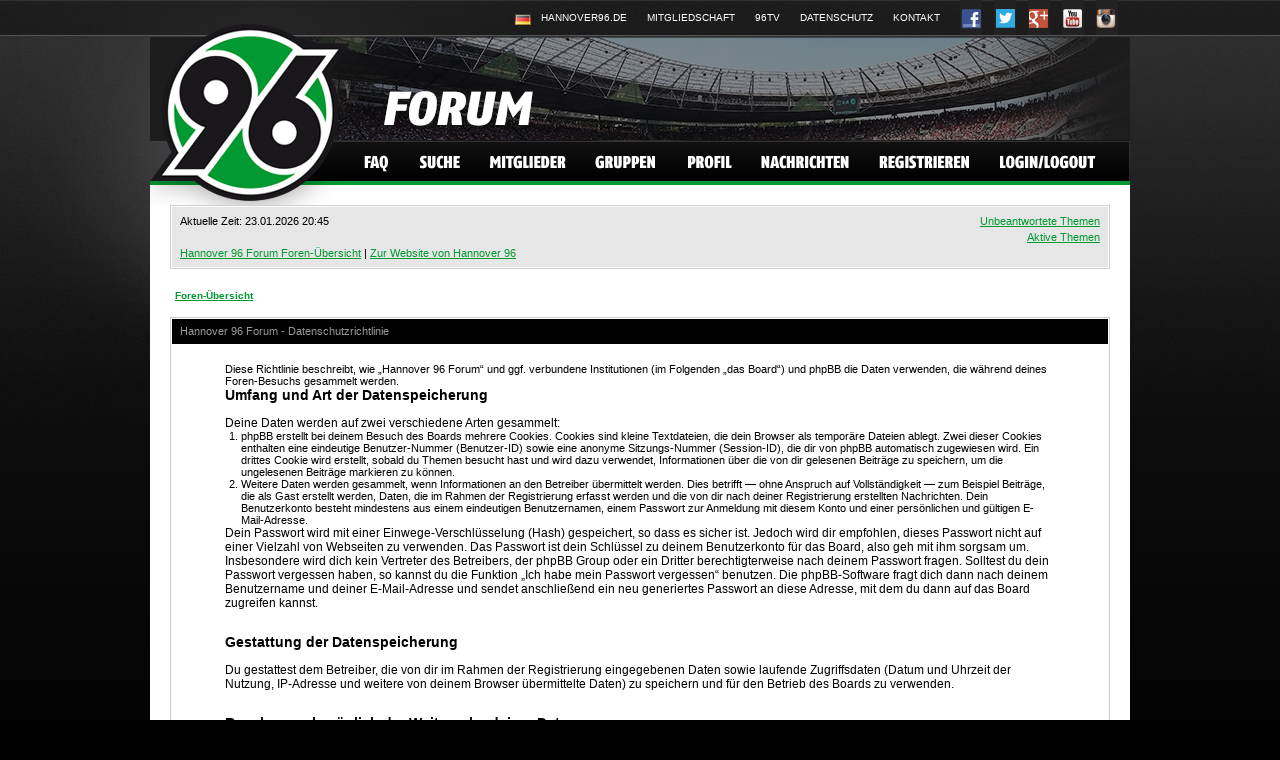

--- FILE ---
content_type: text/html; charset=UTF-8
request_url: https://forum.hannover96.de/ucp.php?mode=privacy&sid=127d1d6d9c4863a4472ec60e5162edd5
body_size: 4072
content:
<!DOCTYPE html PUBLIC "-//W3C//DTD XHTML 1.0 Transitional//EN" "http://www.w3.org/TR/xhtml1/DTD/xhtml1-transitional.dtd">
<html xmlns="http://www.w3.org/1999/xhtml" dir="ltr" lang="de" xml:lang="de">
<head>

<!--<meta http-equiv="content-type" content="text/html; charset=UTF-8" />-->
<meta http-equiv="Content-Type" content="text/html; charset=iso-8859-1" />
<meta http-equiv="content-language" content="de" />
<meta http-equiv="content-style-type" content="text/css" />
<meta http-equiv="imagetoolbar" content="no" />
<meta name="resource-type" content="document" />
<meta name="distribution" content="global" />
<meta name="keywords" content="" />
<meta name="description" content="" />

<title>Hannover 96 Forum &bull; Persönlicher Bereich &bull; Datenschutzrichtlinie</title>


<link rel="shortcut icon" href="http://www.hannover96.de/CDA/fileadmin/images/favicon.ico" />
<link rel="stylesheet" href="./styles/subsilver2/theme/stylesheet.css" type="text/css" />

<script type="text/javascript">
// <![CDATA[


function popup(url, width, height, name)
{
	if (!name)
	{
		name = '_popup';
	}

	window.open(url.replace(/&amp;/g, '&'), name, 'height=' + height + ',resizable=yes,scrollbars=yes,width=' + width);
	return false;
}

function jumpto()
{
	var page = prompt('Gib die Nummer der Seite an, zu der du gehen möchtest.:', '');
	var per_page = '';
	var base_url = '';

	if (page !== null && !isNaN(page) && page == Math.floor(page) && page > 0)
	{
		if (base_url.indexOf('?') == -1)
		{
			document.location.href = base_url + '?start=' + ((page - 1) * per_page);
		}
		else
		{
			document.location.href = base_url.replace(/&amp;/g, '&') + '&start=' + ((page - 1) * per_page);
		}
	}
}

/**
* Find a member
*/
function find_username(url)
{
	popup(url, 760, 570, '_usersearch');
	return false;
}

/**
* Mark/unmark checklist
* id = ID of parent container, name = name prefix, state = state [true/false]
*/
function marklist(id, name, state)
{
	var parent = document.getElementById(id);
	if (!parent)
	{
		eval('parent = document.' + id);
	}

	if (!parent)
	{
		return;
	}

	var rb = parent.getElementsByTagName('input');
	
	for (var r = 0; r < rb.length; r++)
	{
		if (rb[r].name.substr(0, name.length) == name)
		{
			rb[r].checked = state;
		}
	}
}



// ]]>
</script>
<script id="Cookiebot" src="https://consent.cookiebot.com/uc.js" data-cbid="eb0d3e42-5deb-45c6-9ecb-0c3739b11673" type="text/javascript" async></script>
</head>
<body class="ltr">

<a name="top"></a>

<div id="wrapper">
<div id="wrapheader">
	<div id="header">
		<div id="meta">
			<ul>
				<!--<li class="no1"><a href="http://www.hannover96.com/CDA/index.php?id=1054"><span>Englisch</span></a></li>-->
				<li class="no2"><a href="http://www.hannover96.de/CDA/index.php?id=1"><span>Deutsch</span></a></li>
				<li class="no3"><a href="https://www.hannover96.de/"><span>Hannover96.de</span></a></li>
				<li class="no4"><a href="https://www.hannover96.de/verein/mitgliedschaft.html"><span>Mitgliedschaft</span></a></li>
				<li class="no5"><a href="https://www.hannover96.de/aktuelles/96-medien/96tv.html"><span>96TV</span></a></li>
				<li class="no6"><a href="https://www.hannover96.de/datenschutz.html"><span>Datenschutz</span></a></li>
				<li class="no6"><a href="https://www.hannover96.de/kontakt.html"><span>Kontakt</span></a></li>
				<li class="no7 social"><a href="http://www.facebook.com/Hannover96"><span>Facebook</span></a></li>
				<li class="no8 social"><a href="https://twitter.com/hannover96"><span>Twitter</span></a></li>
				<li class="no9 social"><a href="https://plus.google.com/+Hannover96/posts"><span>Google+</span></a></li>
				<li class="no10 social"><a href="http://www.youtube.com/user/hannover96tv"><span>Youtube</span></a></li>
				<li class="no11 social"><a href="http://instagram.com/hannover96"><span>Instagram</span></a></li>
			</ul>
		</div>
		<div id="nav">
			<ul class="clearfix">
				<li><a href="./faq.php?sid=430f78cee828c216b735bb983c36e14f" class="no1"><span>FAQ</span></a></li>
				<li><a href="./search.php?sid=430f78cee828c216b735bb983c36e14f" class="no2"><span>Suche</span></a></li>
				<li><a href="./memberlist.php?sid=430f78cee828c216b735bb983c36e14f" class="no3"><span>Mitglieder</span></a></li>
				<li><a href="./memberlist.php?mode=leaders&amp;sid=430f78cee828c216b735bb983c36e14f" class="no4"><span>Gruppen</span></a></li>
				<li><a href="./ucp.php?sid=430f78cee828c216b735bb983c36e14f" class="no5"><span>Profil</span></a></li>
				<li><a href="./ucp.php?i=pm&amp;folder=inbox&amp;sid=430f78cee828c216b735bb983c36e14f" class="no6"><span>Nachrichten</span></a></li>
				<li><a href="./ucp.php?mode=register&amp;sid=430f78cee828c216b735bb983c36e14f" class="no7"><span>Registrieren</span></a></li>
				<li><a href="./ucp.php?mode=login&amp;sid=430f78cee828c216b735bb983c36e14f" class="no8"><span>Login/Logout</span></a></li>
			</ul>
		</div>
		<div id="logo"><a href="./index.php?sid=430f78cee828c216b735bb983c36e14f"><img src="./styles/subsilver2/theme/images/logo.png" width="220" height="203" alt="" /></a></div>
	</div>

	</div>

<div id="wrapcentre">
	<div class="table-div">
	<table cellpadding="0" cellspacing="0" width="100%" class="table-info">
		<tr>
			<td align="left" valign="top">
				
				Aktuelle Zeit: 23.01.2026 20:45<br /><br />
				<a href="./index.php?sid=430f78cee828c216b735bb983c36e14f">Hannover 96 Forum Foren-&Uuml;bersicht</a> | <a href="http://www.hannover96.de" target="_blank">Zur Website von Hannover 96</a>
				
			</td>
			<td align="right" valign="top">
				
				<a href="./search.php?search_id=unanswered&amp;sid=430f78cee828c216b735bb983c36e14f">Unbeantwortete Themen</a><br /><a href="./search.php?search_id=active_topics&amp;sid=430f78cee828c216b735bb983c36e14f">Aktive Themen</a><br />
				</td>
				
		</tr>
		</table>
	</div>

	<br style="clear: both;" />

	<table class="tablebg" width="100%" cellspacing="1" cellpadding="0" style="margin-top: 5px;">
	<tr>
		<td class="row1">
			<p class="breadcrumbs"><a href="./index.php?sid=430f78cee828c216b735bb983c36e14f">Foren-Übersicht</a></p>
		</td>
	</tr>
	</table>

	<br />
	<div class="table-div">
	<table class="table-bg" width="100%" cellspacing="0">
	<tr>
		<td class="td-cat first" height="25">Hannover 96 Forum - Datenschutzrichtlinie</td>
	</tr>
	<tr>
		<td class="row1" align="center">
			<table width="90%" cellspacing="2" cellpadding="2" border="0" align="center">
			<tr>
				<td>
					<span class="genmed"><br />Diese Richtlinie beschreibt, wie „Hannover 96 Forum“ und ggf. verbundene Institutionen (im Folgenden „das Board“) und phpBB die Daten verwenden, die während deines Foren-Besuchs gesammelt werden.</p>
		<h3>Umfang und Art der Datenspeicherung</h3>
		<br />
		<p>Deine Daten werden auf zwei verschiedene Arten gesammelt:</p>
		<ol style="list-style-type: decimal;"><li>phpBB erstellt bei deinem Besuch des Boards mehrere Cookies. Cookies sind kleine Textdateien, die dein Browser als temporäre Dateien ablegt. Zwei dieser Cookies enthalten eine eindeutige Benutzer-Nummer (Benutzer-ID) sowie eine anonyme Sitzungs-Nummer (Session-ID), die dir von phpBB automatisch zugewiesen wird. Ein drittes Cookie wird erstellt, sobald du Themen besucht hast und wird dazu verwendet, Informationen über die von dir gelesenen Beiträge zu speichern, um die ungelesenen Beiträge markieren zu können.</li>
		<li>Weitere Daten werden gesammelt, wenn Informationen an den Betreiber übermittelt werden. Dies betrifft — ohne Anspruch auf Vollständigkeit — zum Beispiel Beiträge, die als Gast erstellt werden, Daten, die im Rahmen der Registrierung erfasst werden und die von dir nach deiner Registrierung erstellten Nachrichten. Dein Benutzerkonto besteht mindestens aus einem eindeutigen Benutzernamen, einem Passwort zur Anmeldung mit diesem Konto und einer persönlichen und gültigen E-Mail-Adresse.</li></ol>
		<p>Dein Passwort wird mit einer Einwege-Verschlüsselung (Hash) gespeichert, so dass es sicher ist. Jedoch wird dir empfohlen, dieses Passwort nicht auf einer Vielzahl von Webseiten zu verwenden. Das Passwort ist dein Schlüssel zu deinem Benutzerkonto für das Board, also geh mit ihm sorgsam um. Insbesondere wird dich kein Vertreter des Betreibers, der phpBB Group oder ein Dritter berechtigterweise nach deinem Passwort fragen. Solltest du dein Passwort vergessen haben, so kannst du die Funktion „Ich habe mein Passwort vergessen“ benutzen. Die phpBB-Software fragt dich dann nach deinem Benutzername und deiner E-Mail-Adresse und sendet anschließend ein neu generiertes Passwort an diese Adresse, mit dem du dann auf das Board zugreifen kannst.</p>

		<br /><br />
		<h3>Gestattung der Datenspeicherung</h3>
		<br />
		<p>Du gestattest dem Betreiber, die von dir im Rahmen der Registrierung eingegebenen Daten sowie laufende Zugriffsdaten (Datum und Uhrzeit der Nutzung, IP-Adresse und weitere von deinem Browser übermittelte Daten) zu speichern und für den Betrieb des Boards zu verwenden.</p>

		<br /><br />
		<h3>Regelungen bezüglich der Weitergabe deiner Daten</h3>
		<br />
		<p>Der Betreiber wird diese Daten nur mit deiner Zustimmung an Dritte weitergeben, sofern er nicht auf Grund gesetzlicher Regelungen zur Weitergabe der Daten verpflichtet ist oder die Daten zur Durchsetzung rechtlicher Interessen erforderlich sind.</p>
		<p>Du nimmst zur Kenntnis, dass die von dir in deinem Profil angegebenen Daten und deine Beiträge je nach Konfiguration im Internet verfügbar und von jedermann abrufbar sein können.</p>

		<br /><br />
		<h3>Gestattung der Kontaktaufnahme</h3>
		<br />
		<p>Du gestattest dem Betreiber darüber hinaus, dich unter den von dir angegebenen Kontaktdaten zu kontaktieren, sofern dies zur Übermittlung zentraler Informationen über das Board erforderlich ist. Darüber hinaus dürfen er und andere Benutzer dich kontaktieren, sofern du dies an entsprechender Stelle erlaubt hast.</p>

		<br /><br />
		<h3>Geltungsbereich dieser Richtlinie</h3>
		<br />
		<p>Diese Richtlinie umfasst nur den Bereich der Seiten, die die phpBB-Software umfassen. Sofern der Betreiber in anderen Bereichen seiner Software weitere personenbezogene Daten verarbeitet, wird er dich darüber gesondert informieren.</p>

		<br /><br />
		<h3>Auskunftsrecht</h3>
		<br />
		<p>Der Betreiber erteilt dir auf Anfrage Auskunft, welche Daten über dich gespeichert sind.</p>
		<p>Du kannst jederzeit die Löschung bzw. Sperrung deiner Daten verlangen. Kontaktiere hierzu bitte den Betreiber.<br /><br /></span>
					<div align="center">
						<a href="./ucp.php?mode=login&amp;sid=430f78cee828c216b735bb983c36e14f">Zurück zur Anmelde-Maske</a>
					</div>
				</td>
			</tr>
			</table>
		</td>
	</tr>
	</table>
	</div>


<br />

</div>
<div id="shine">&nbsp;</div>
</div>
<!--
	We request you retain the full copyright notice below including the link to www.phpbb.com.
	This not only gives respect to the large amount of time given freely by the developers
	but also helps build interest, traffic and use of phpBB3. If you (honestly) cannot retain
	the full copyright we ask you at least leave in place the "Powered by phpBB" line, with
	"phpBB" linked to www.phpbb.com. If you refuse to include even this then support on our
	forums may be affected.

	The phpBB Group : 2006
//-->

<div id="wrapfooter">
	<div>
	<!--<span class="copyright">Powered by <a href="http://www.phpbb.com/">phpBB</a> &copy; 2000, 2002, 2005, 2007 phpBB Group</span>-->&nbsp;
	</div>
</div>

</body>
</html>